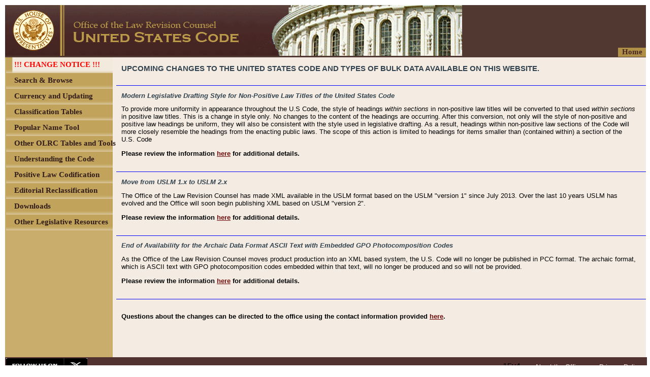

--- FILE ---
content_type: text/html;charset=UTF-8
request_url: https://uscode.house.gov/currency/sitechange.html;jsessionid=106000A9954617B206FE5446FA04AE3E
body_size: 39444
content:
<?xml version='1.0' encoding='UTF-8' ?>
<!DOCTYPE html PUBLIC "-//W3C//DTD XHTML 1.0 Transitional//EN" "http://www.w3.org/TR/xhtml1/DTD/xhtml1-transitional.dtd">
<html xmlns="http://www.w3.org/1999/xhtml"><head>
        <meta http-equiv="Content-Type" content="text/html; charset=UTF-8" />
        <meta http-equiv="X-UA-Compatible" content="IE=8" />
        <meta http-equiv="pragma" content="no-cache" /><!-- HTTP 1.0 -->
        <meta http-equiv="cache-control" content="no-cache,must-revalidate" /><!-- HTTP 1.1 -->
        <meta http-equiv="expires" content="0" />
        <link rel="shortcut icon" href="/javax.faces.resource/favicon.ico.xhtml?ln=images" /><link type="text/css" rel="stylesheet" href="/javax.faces.resource/cssLayout.css.xhtml?ln=css" /><script type="text/javascript" src="/javax.faces.resource/jsf.js.xhtml?ln=javax.faces"></script><link type="text/css" rel="stylesheet" href="/javax.faces.resource/static.css.xhtml?ln=css" /></head><body style="display:none;"><script type="text/javascript" src="/javax.faces.resource/browserPreferences.js.xhtml?ln=scripts"></script>
        <div id="body">
    <noscript>
        <div style="font-size: 12px; font-family: Arial; background-color: #F0F0FE;">
            This page is better viewed with a JavaScript enabled browser.
        </div>
    </noscript>
    <div id="header"><a href="/browse.xhtml;jsessionid=60FC88E9A00FCAF122D2C7C4CAD93E25"><img src="/javax.faces.resource/u4.png.xhtml?ln=images" alt="OLRC home" style="border: none;" /></a>
    </div>
            <div style="margin-left: 2px; clear: both;  background-color: rgb(201, 173, 109);"><div id="menu_homeLink">
        <div style="float:right;             width: 55px; height: 18px; font-family: Arial; margin-top: -20px;             text-align: center; cursor: pointer; background-color: rgb(187, 154, 74);             opacity: .9;             -ms-filter:'progid:DXImageTransform.Microsoft.Alpha(Opacity=90)';             filter: alpha(opacity=90);"><a href="/browse.xhtml;jsessionid=60FC88E9A00FCAF122D2C7C4CAD93E25" style="text-decoration: none; font-family: 'Calibri'; color: rgb(69, 38, 35); font-size: 15px; font-weight: bold;">
                    Home</a>
        </div></div>
    <div id="menu"><script type="text/javascript" src="/javax.faces.resource/menu.js.xhtml?ln=scripts"></script>
        <div id="subMenu">
		<!-- <c:if test="true"> --> <!-- class="children_item_-1" -->
	        <div id="item_SITE_CHANGE_NOTICE" onclick="showHideChildren('item_SITE_CHANGE_NOTICE','false','-1');" class="child_item_-1 main_item" style="position: relative; top: 0px; left: 0px; width: 100%; height: 31px; overflow: visible;">
	            <span id="item_SITE_CHANGE_NOTICE" style="width: 100%; height: 31px;"><img src="/javax.faces.resource/u29.png.xhtml?ln=images" style="width: 100%; height: 31px;" />
	            </span>
	            <div style="position: absolute; left: 16px; top: 6px; width: 100%; height: 18px; font-family: Arial; text-align: left; word-wrap: break-word; cursor: pointer;">
	                <span id="text_SITE_CHANGE_NOTICE" class="item_text" style="font-family: 'Calibri'; color: rgb(0, 0, 0); font-size: 15px; font-weight: bold;">
	                    !!! CHANGE NOTICE !!!
	                </span>
	            </div><a href="/currency/sitechange.html;jsessionid=60FC88E9A00FCAF122D2C7C4CAD93E25"><img src="/javax.faces.resource/transparent.gif.xhtml?ln=images" style="position: absolute; top: 0px; left: 0px; width: 100%; height: 31px; cursor: pointer; border: none;" /></a>
	        </div>
        <!-- </c:if> -->
		<!-- <c:if test="true"> --> <!-- class="children_item_-1" -->
	        <div id="item_SEARCH_BROWSE" onclick="showHideChildren('item_SEARCH_BROWSE','false','-1');" class="child_item_-1 main_item" style="position: relative; top: 0px; left: 0px; width: 100%; height: 31px; overflow: visible;">
	            <span id="item_SEARCH_BROWSE" style="width: 100%; height: 31px;"><img src="/javax.faces.resource/u6.png.xhtml?ln=images" style="width: 100%; height: 31px;" />
	            </span>
	            <div style="position: absolute; left: 16px; top: 6px; width: 100%; height: 18px; font-family: Arial; text-align: left; word-wrap: break-word; cursor: pointer;">
	                <span id="text_SEARCH_BROWSE" class="item_text" style="font-family: 'Calibri'; color: rgb(49, 28, 26); font-size: 15px; font-weight: bold;">
	                    Search &amp; Browse
	                </span>
	            </div><a href="/browse.xhtml;jsessionid=60FC88E9A00FCAF122D2C7C4CAD93E25"><img src="/javax.faces.resource/transparent.gif.xhtml?ln=images" style="position: absolute; top: 0px; left: 0px; width: 100%; height: 31px; cursor: pointer; border: none;" /></a>
	        </div>
        <!-- </c:if> -->
		<!-- <c:if test="true"> --> <!-- class="children_item_-1" -->
	        <div id="item_CURRENCY1" onclick="showHideChildren('item_CURRENCY1','false','-1');" class="child_item_-1 main_item" style="position: relative; top: 0px; left: 0px; width: 100%; height: 31px; overflow: visible;">
	            <span id="item_CURRENCY1" style="width: 100%; height: 31px;"><img src="/javax.faces.resource/u6.png.xhtml?ln=images" style="width: 100%; height: 31px;" />
	            </span>
	            <div style="position: absolute; left: 16px; top: 6px; width: 100%; height: 18px; font-family: Arial; text-align: left; word-wrap: break-word; cursor: pointer;">
	                <span id="text_CURRENCY1" class="item_text" style="font-family: 'Calibri'; color: rgb(49, 28, 26); font-size: 15px; font-weight: bold;">
	                    Currency and Updating
	                </span>
	            </div><a href="/currency/currency.shtml;jsessionid=60FC88E9A00FCAF122D2C7C4CAD93E25"><img src="/javax.faces.resource/transparent.gif.xhtml?ln=images" style="position: absolute; top: 0px; left: 0px; width: 100%; height: 31px; cursor: pointer; border: none;" /></a>
	        </div>
        <!-- </c:if> -->
		<!-- <c:if test="true"> --> <!-- class="children_item_-1" -->
	        <div id="item_CLASSIFICATION_TABLES" onclick="showHideChildren('item_CLASSIFICATION_TABLES','false','-1');" class="child_item_-1 main_item" style="position: relative; top: 0px; left: 0px; width: 100%; height: 31px; overflow: visible;">
	            <span id="item_CLASSIFICATION_TABLES" style="width: 100%; height: 31px;"><img src="/javax.faces.resource/u6.png.xhtml?ln=images" style="width: 100%; height: 31px;" />
	            </span>
	            <div style="position: absolute; left: 16px; top: 6px; width: 100%; height: 18px; font-family: Arial; text-align: left; word-wrap: break-word; cursor: pointer;">
	                <span id="text_CLASSIFICATION_TABLES" class="item_text" style="font-family: 'Calibri'; color: rgb(49, 28, 26); font-size: 15px; font-weight: bold;">
	                    Classification Tables
	                </span>
	            </div><a href="/classification/tables.shtml;jsessionid=60FC88E9A00FCAF122D2C7C4CAD93E25"><img src="/javax.faces.resource/transparent.gif.xhtml?ln=images" style="position: absolute; top: 0px; left: 0px; width: 100%; height: 31px; cursor: pointer; border: none;" /></a>
	        </div>
        <!-- </c:if> -->
		<!-- <c:if test="true"> --> <!-- class="children_item_-1" -->
	        <div id="item_POPULAR_NAME_TOOL" onclick="showHideChildren('item_POPULAR_NAME_TOOL','false','-1');" class="child_item_-1 main_item" style="position: relative; top: 0px; left: 0px; width: 100%; height: 31px; overflow: visible;">
	            <span id="item_POPULAR_NAME_TOOL" style="width: 100%; height: 31px;"><img src="/javax.faces.resource/u6.png.xhtml?ln=images" style="width: 100%; height: 31px;" />
	            </span>
	            <div style="position: absolute; left: 16px; top: 6px; width: 100%; height: 18px; font-family: Arial; text-align: left; word-wrap: break-word; cursor: pointer;">
	                <span id="text_POPULAR_NAME_TOOL" class="item_text" style="font-family: 'Calibri'; color: rgb(49, 28, 26); font-size: 15px; font-weight: bold;">
	                    Popular Name Tool
	                </span>
	            </div><a href="/popularnames/popularnames.htm;jsessionid=60FC88E9A00FCAF122D2C7C4CAD93E25"><img src="/javax.faces.resource/transparent.gif.xhtml?ln=images" style="position: absolute; top: 0px; left: 0px; width: 100%; height: 31px; cursor: pointer; border: none;" /></a>
	        </div>
        <!-- </c:if> -->
		<!-- <c:if test="true"> --> <!-- class="children_item_-1" -->
	        <div id="item_OTHER_TABLES_TOOLS" onclick="showHideChildren('item_OTHER_TABLES_TOOLS','true','-1');" class="child_item_-1 main_item" style="position: relative; top: 0px; left: 0px; width: 100%; height: 31px; overflow: visible;">
	            <span id="item_OTHER_TABLES_TOOLS" style="width: 100%; height: 31px;"><img src="/javax.faces.resource/u6.png.xhtml?ln=images" style="width: 100%; height: 31px;" />
	            </span>
	            <div style="position: absolute; left: 16px; top: 6px; width: 100%; height: 18px; font-family: Arial; text-align: left; word-wrap: break-word; cursor: pointer;">
	                <span id="text_OTHER_TABLES_TOOLS" class="item_text" style="font-family: 'Calibri'; color: rgb(49, 28, 26); font-size: 15px; font-weight: bold;">
	                    Other OLRC Tables and Tools
	                </span>
	            </div><a href="#.xhtml"><img src="/javax.faces.resource/transparent.gif.xhtml?ln=images" style="position: absolute; top: 0px; left: 0px; width: 100%; height: 31px; cursor: pointer; border: none;" /></a>
	        </div>
        <!-- </c:if> -->
		<!-- <c:if test="false"> --> <!-- class="children_item_OTHER_TABLES_TOOLS" -->
	        <div id="item_CITE_CHECKER" onclick="showHideChildren('item_CITE_CHECKER','false','OTHER_TABLES_TOOLS');" class="child_item_OTHER_TABLES_TOOLS children" style="position: relative; top: 0px; left: 0px; width: 100%; height: 31px; overflow: visible;">
	            <span id="item_CITE_CHECKER" style="width: 100%; height: 31px;"><img src="/javax.faces.resource/u6.png.xhtml?ln=images" style="width: 100%; height: 31px;" />
	            </span>
	            <div style="position: absolute; left: 16px; top: 6px; width: 100%; height: 18px; font-family: Arial; text-align: left; word-wrap: break-word; cursor: pointer;">
	                <span id="text_CITE_CHECKER" class="subitem_text" style="font-family: 'Calibri'; color: rgb(49, 28, 26); font-size: 15px; font-weight: bold;">
	                    Cite Checker
	                </span>
	            </div><a href="/cite.xhtml;jsessionid=60FC88E9A00FCAF122D2C7C4CAD93E25"><img src="/javax.faces.resource/transparent.gif.xhtml?ln=images" style="position: absolute; top: 0px; left: 0px; width: 100%; height: 31px; cursor: pointer; border: none;" /></a>
	        </div>
        <!-- </c:if> -->
		<!-- <c:if test="false"> --> <!-- class="children_item_OTHER_TABLES_TOOLS" -->
	        <div id="item_TABLEIII" onclick="showHideChildren('item_TABLEIII','false','OTHER_TABLES_TOOLS');" class="child_item_OTHER_TABLES_TOOLS children" style="position: relative; top: 0px; left: 0px; width: 100%; height: 31px; overflow: visible;">
	            <span id="item_TABLEIII" style="width: 100%; height: 31px;"><img src="/javax.faces.resource/u6.png.xhtml?ln=images" style="width: 100%; height: 31px;" />
	            </span>
	            <div style="position: absolute; left: 16px; top: 6px; width: 100%; height: 18px; font-family: Arial; text-align: left; word-wrap: break-word; cursor: pointer;">
	                <span id="text_TABLEIII" class="subitem_text" style="font-family: 'Calibri'; color: rgb(49, 28, 26); font-size: 15px; font-weight: bold;">
	                    Table III - Statutes at Large
	                </span>
	            </div><a href="/table3/table3years.htm;jsessionid=60FC88E9A00FCAF122D2C7C4CAD93E25"><img src="/javax.faces.resource/transparent.gif.xhtml?ln=images" style="position: absolute; top: 0px; left: 0px; width: 100%; height: 31px; cursor: pointer; border: none;" /></a>
	        </div>
        <!-- </c:if> -->
		<!-- <c:if test="false"> --> <!-- class="children_item_OTHER_TABLES_TOOLS" -->
	        <div id="item_OTHER_TABLES" onclick="showHideChildren('item_OTHER_TABLES','false','OTHER_TABLES_TOOLS');" class="child_item_OTHER_TABLES_TOOLS children" style="position: relative; top: 0px; left: 0px; width: 100%; height: 31px; overflow: visible;">
	            <span id="item_OTHER_TABLES" style="width: 100%; height: 31px;"><img src="/javax.faces.resource/u6.png.xhtml?ln=images" style="width: 100%; height: 31px;" />
	            </span>
	            <div style="position: absolute; left: 16px; top: 6px; width: 100%; height: 18px; font-family: Arial; text-align: left; word-wrap: break-word; cursor: pointer;">
	                <span id="text_OTHER_TABLES" class="subitem_text" style="font-family: 'Calibri'; color: rgb(49, 28, 26); font-size: 15px; font-weight: bold;">
	                    Other Tables
	                </span>
	            </div><a href="/tables/usctable1.htm;jsessionid=60FC88E9A00FCAF122D2C7C4CAD93E25"><img src="/javax.faces.resource/transparent.gif.xhtml?ln=images" style="position: absolute; top: 0px; left: 0px; width: 100%; height: 31px; cursor: pointer; border: none;" /></a>
	        </div>
        <!-- </c:if> -->
		<!-- <c:if test="true"> --> <!-- class="children_item_-1" -->
	        <div id="item_UNDERSTANTING" onclick="showHideChildren('item_UNDERSTANTING','true','-1');" class="child_item_-1 main_item" style="position: relative; top: 0px; left: 0px; width: 100%; height: 31px; overflow: visible;">
	            <span id="item_UNDERSTANTING" style="width: 100%; height: 31px;"><img src="/javax.faces.resource/u6.png.xhtml?ln=images" style="width: 100%; height: 31px;" />
	            </span>
	            <div style="position: absolute; left: 16px; top: 6px; width: 100%; height: 18px; font-family: Arial; text-align: left; word-wrap: break-word; cursor: pointer;">
	                <span id="text_UNDERSTANTING" class="item_text" style="font-family: 'Calibri'; color: rgb(49, 28, 26); font-size: 15px; font-weight: bold;">
	                    Understanding the Code
	                </span>
	            </div><a href="#.xhtml"><img src="/javax.faces.resource/transparent.gif.xhtml?ln=images" style="position: absolute; top: 0px; left: 0px; width: 100%; height: 31px; cursor: pointer; border: none;" /></a>
	        </div>
        <!-- </c:if> -->
		<!-- <c:if test="false"> --> <!-- class="children_item_UNDERSTANTING" -->
	        <div id="item_ABOUT_CODE" onclick="showHideChildren('item_ABOUT_CODE','false','UNDERSTANTING');" class="child_item_UNDERSTANTING children" style="position: relative; top: 0px; left: 0px; width: 100%; height: 31px; overflow: visible;">
	            <span id="item_ABOUT_CODE" style="width: 100%; height: 31px;"><img src="/javax.faces.resource/u6.png.xhtml?ln=images" style="width: 100%; height: 31px;" />
	            </span>
	            <div style="position: absolute; left: 16px; top: 6px; width: 100%; height: 18px; font-family: Arial; text-align: left; word-wrap: break-word; cursor: pointer;">
	                <span id="text_ABOUT_CODE" class="subitem_text" style="font-family: 'Calibri'; color: rgb(49, 28, 26); font-size: 15px; font-weight: bold;">
	                    About the Code and Website
	                </span>
	            </div><a href="/about_code.xhtml;jsessionid=60FC88E9A00FCAF122D2C7C4CAD93E25"><img src="/javax.faces.resource/transparent.gif.xhtml?ln=images" style="position: absolute; top: 0px; left: 0px; width: 100%; height: 31px; cursor: pointer; border: none;" /></a>
	        </div>
        <!-- </c:if> -->
		<!-- <c:if test="false"> --> <!-- class="children_item_UNDERSTANTING" -->
	        <div id="item_ABOUT_CLASSIFICATION" onclick="showHideChildren('item_ABOUT_CLASSIFICATION','false','UNDERSTANTING');" class="child_item_UNDERSTANTING children" style="position: relative; top: 0px; left: 0px; width: 100%; height: 31px; overflow: visible;">
	            <span id="item_ABOUT_CLASSIFICATION" style="width: 100%; height: 31px;"><img src="/javax.faces.resource/u6.png.xhtml?ln=images" style="width: 100%; height: 31px;" />
	            </span>
	            <div style="position: absolute; left: 16px; top: 6px; width: 100%; height: 18px; font-family: Arial; text-align: left; word-wrap: break-word; cursor: pointer;">
	                <span id="text_ABOUT_CLASSIFICATION" class="subitem_text" style="font-family: 'Calibri'; color: rgb(49, 28, 26); font-size: 15px; font-weight: bold;">
	                    About Classification
	                </span>
	            </div><a href="/about_classification.xhtml;jsessionid=60FC88E9A00FCAF122D2C7C4CAD93E25"><img src="/javax.faces.resource/transparent.gif.xhtml?ln=images" style="position: absolute; top: 0px; left: 0px; width: 100%; height: 31px; cursor: pointer; border: none;" /></a>
	        </div>
        <!-- </c:if> -->
		<!-- <c:if test="false"> --> <!-- class="children_item_UNDERSTANTING" -->
	        <div id="item_DETAILED_GUIDE" onclick="showHideChildren('item_DETAILED_GUIDE','false','UNDERSTANTING');" class="child_item_UNDERSTANTING children" style="position: relative; top: 0px; left: 0px; width: 100%; height: 31px; overflow: visible;">
	            <span id="item_DETAILED_GUIDE" style="width: 100%; height: 31px;"><img src="/javax.faces.resource/u6.png.xhtml?ln=images" style="width: 100%; height: 31px;" />
	            </span>
	            <div style="position: absolute; left: 16px; top: 6px; width: 100%; height: 18px; font-family: Arial; text-align: left; word-wrap: break-word; cursor: pointer;">
	                <span id="text_DETAILED_GUIDE" class="subitem_text" style="font-family: 'Calibri'; color: rgb(49, 28, 26); font-size: 15px; font-weight: bold;">
	                    Detailed Guide to the Code
	                </span>
	            </div><a href="/detailed_guide.xhtml;jsessionid=60FC88E9A00FCAF122D2C7C4CAD93E25"><img src="/javax.faces.resource/transparent.gif.xhtml?ln=images" style="position: absolute; top: 0px; left: 0px; width: 100%; height: 31px; cursor: pointer; border: none;" /></a>
	        </div>
        <!-- </c:if> -->
		<!-- <c:if test="false"> --> <!-- class="children_item_UNDERSTANTING" -->
	        <div id="item_FAQ" onclick="showHideChildren('item_FAQ','false','UNDERSTANTING');" class="child_item_UNDERSTANTING children" style="position: relative; top: 0px; left: 0px; width: 100%; height: 31px; overflow: visible;">
	            <span id="item_FAQ" style="width: 100%; height: 31px;"><img src="/javax.faces.resource/u6.png.xhtml?ln=images" style="width: 100%; height: 31px;" />
	            </span>
	            <div style="position: absolute; left: 16px; top: 6px; width: 100%; height: 18px; font-family: Arial; text-align: left; word-wrap: break-word; cursor: pointer;">
	                <span id="text_FAQ" class="subitem_text" style="font-family: 'Calibri'; color: rgb(49, 28, 26); font-size: 15px; font-weight: bold;">
	                    FAQ and Glossary
	                </span>
	            </div><a href="/faq.xhtml;jsessionid=60FC88E9A00FCAF122D2C7C4CAD93E25"><img src="/javax.faces.resource/transparent.gif.xhtml?ln=images" style="position: absolute; top: 0px; left: 0px; width: 100%; height: 31px; cursor: pointer; border: none;" /></a>
	        </div>
        <!-- </c:if> -->
		<!-- <c:if test="true"> --> <!-- class="children_item_-1" -->
	        <div id="item_POSITIVE_LAW" onclick="showHideChildren('item_POSITIVE_LAW','false','-1');" class="child_item_-1 main_item" style="position: relative; top: 0px; left: 0px; width: 100%; height: 31px; overflow: visible;">
	            <span id="item_POSITIVE_LAW" style="width: 100%; height: 31px;"><img src="/javax.faces.resource/u6.png.xhtml?ln=images" style="width: 100%; height: 31px;" />
	            </span>
	            <div style="position: absolute; left: 16px; top: 6px; width: 100%; height: 18px; font-family: Arial; text-align: left; word-wrap: break-word; cursor: pointer;">
	                <span id="text_POSITIVE_LAW" class="item_text" style="font-family: 'Calibri'; color: rgb(49, 28, 26); font-size: 15px; font-weight: bold;">
	                    Positive Law Codification
	                </span>
	            </div><a href="/codification/legislation.shtml;jsessionid=60FC88E9A00FCAF122D2C7C4CAD93E25"><img src="/javax.faces.resource/transparent.gif.xhtml?ln=images" style="position: absolute; top: 0px; left: 0px; width: 100%; height: 31px; cursor: pointer; border: none;" /></a>
	        </div>
        <!-- </c:if> -->
		<!-- <c:if test="true"> --> <!-- class="children_item_-1" -->
	        <div id="item_EDITORIAL_RECLASSIFICATION" onclick="showHideChildren('item_EDITORIAL_RECLASSIFICATION','false','-1');" class="child_item_-1 main_item" style="position: relative; top: 0px; left: 0px; width: 100%; height: 31px; overflow: visible;">
	            <span id="item_EDITORIAL_RECLASSIFICATION" style="width: 100%; height: 31px;"><img src="/javax.faces.resource/u6.png.xhtml?ln=images" style="width: 100%; height: 31px;" />
	            </span>
	            <div style="position: absolute; left: 16px; top: 6px; width: 100%; height: 18px; font-family: Arial; text-align: left; word-wrap: break-word; cursor: pointer;">
	                <span id="text_EDITORIAL_RECLASSIFICATION" class="item_text" style="font-family: 'Calibri'; color: rgb(49, 28, 26); font-size: 15px; font-weight: bold;">
	                    Editorial Reclassification
	                </span>
	            </div><a href="/editorialreclassification/reclassification.html;jsessionid=60FC88E9A00FCAF122D2C7C4CAD93E25"><img src="/javax.faces.resource/transparent.gif.xhtml?ln=images" style="position: absolute; top: 0px; left: 0px; width: 100%; height: 31px; cursor: pointer; border: none;" /></a>
	        </div>
        <!-- </c:if> -->
		<!-- <c:if test="true"> --> <!-- class="children_item_-1" -->
	        <div id="item_DOWNLOADS" onclick="showHideChildren('item_DOWNLOADS','false','-1');" class="child_item_-1 main_item" style="position: relative; top: 0px; left: 0px; width: 100%; height: 31px; overflow: visible;">
	            <span id="item_DOWNLOADS" style="width: 100%; height: 31px;"><img src="/javax.faces.resource/u6.png.xhtml?ln=images" style="width: 100%; height: 31px;" />
	            </span>
	            <div style="position: absolute; left: 16px; top: 6px; width: 100%; height: 18px; font-family: Arial; text-align: left; word-wrap: break-word; cursor: pointer;">
	                <span id="text_DOWNLOADS" class="item_text" style="font-family: 'Calibri'; color: rgb(49, 28, 26); font-size: 15px; font-weight: bold;">
	                    Downloads
	                </span>
	            </div><a href="/download/download.shtml;jsessionid=60FC88E9A00FCAF122D2C7C4CAD93E25"><img src="/javax.faces.resource/transparent.gif.xhtml?ln=images" style="position: absolute; top: 0px; left: 0px; width: 100%; height: 31px; cursor: pointer; border: none;" /></a>
	        </div>
        <!-- </c:if> -->
		<!-- <c:if test="true"> --> <!-- class="children_item_-1" -->
	        <div id="item_OTHER_RESOURCES" onclick="showHideChildren('item_OTHER_RESOURCES','true','-1');" class="child_item_-1 main_item" style="position: relative; top: 0px; left: 0px; width: 100%; height: 31px; overflow: visible;">
	            <span id="item_OTHER_RESOURCES" style="width: 100%; height: 31px;"><img src="/javax.faces.resource/u6.png.xhtml?ln=images" style="width: 100%; height: 31px;" />
	            </span>
	            <div style="position: absolute; left: 16px; top: 6px; width: 100%; height: 18px; font-family: Arial; text-align: left; word-wrap: break-word; cursor: pointer;">
	                <span id="text_OTHER_RESOURCES" class="item_text" style="font-family: 'Calibri'; color: rgb(49, 28, 26); font-size: 15px; font-weight: bold;">
	                    Other Legislative Resources
	                </span>
	            </div><a href="#.xhtml"><img src="/javax.faces.resource/transparent.gif.xhtml?ln=images" style="position: absolute; top: 0px; left: 0px; width: 100%; height: 31px; cursor: pointer; border: none;" /></a>
	        </div>
        <!-- </c:if> -->
		<!-- <c:if test="false"> --> <!-- class="children_item_OTHER_RESOURCES" -->
	        <div id="item_CONGRESS_GOV" onclick="showHideChildren('item_CONGRESS_GOV','false','OTHER_RESOURCES');" class="child_item_OTHER_RESOURCES children" style="position: relative; top: 0px; left: 0px; width: 100%; height: 31px; overflow: visible;">
	            <span id="item_CONGRESS_GOV" style="width: 100%; height: 31px;"><img src="/javax.faces.resource/u6.png.xhtml?ln=images" style="width: 100%; height: 31px;" />
	            </span>
	            <div style="position: absolute; left: 16px; top: 6px; width: 100%; height: 18px; font-family: Arial; text-align: left; word-wrap: break-word; cursor: pointer;">
	                <span id="text_CONGRESS_GOV" class="subitem_text" style="font-family: 'Calibri'; color: rgb(49, 28, 26); font-size: 15px; font-weight: bold;">
	                    CONGRESS.GOV
	                </span>
	            </div><a href="https://congress.gov/"><img src="/javax.faces.resource/transparent.gif.xhtml?ln=images" style="position: absolute; top: 0px; left: 0px; width: 100%; height: 31px; cursor: pointer; border: none;" /></a>
	        </div>
        <!-- </c:if> -->
		<!-- <c:if test="false"> --> <!-- class="children_item_OTHER_RESOURCES" -->
	        <div id="item_GOVINFO" onclick="showHideChildren('item_GOVINFO','false','OTHER_RESOURCES');" class="child_item_OTHER_RESOURCES children" style="position: relative; top: 0px; left: 0px; width: 100%; height: 31px; overflow: visible;">
	            <span id="item_GOVINFO" style="width: 100%; height: 31px;"><img src="/javax.faces.resource/u6.png.xhtml?ln=images" style="width: 100%; height: 31px;" />
	            </span>
	            <div style="position: absolute; left: 16px; top: 6px; width: 100%; height: 18px; font-family: Arial; text-align: left; word-wrap: break-word; cursor: pointer;">
	                <span id="text_GOVINFO" class="subitem_text" style="font-family: 'Calibri'; color: rgb(49, 28, 26); font-size: 15px; font-weight: bold;">
	                    govinfo
	                </span>
	            </div><a href="https://www.govinfo.gov"><img src="/javax.faces.resource/transparent.gif.xhtml?ln=images" style="position: absolute; top: 0px; left: 0px; width: 100%; height: 31px; cursor: pointer; border: none;" /></a>
	        </div>
        <!-- </c:if> -->
		<!-- <c:if test="false"> --> <!-- class="children_item_OTHER_RESOURCES" -->
	        <div id="item_HOLC_STATUTE_COMPILATIONS" onclick="showHideChildren('item_HOLC_STATUTE_COMPILATIONS','false','OTHER_RESOURCES');" class="child_item_OTHER_RESOURCES children" style="position: relative; top: 0px; left: 0px; width: 100%; height: 31px; overflow: visible;">
	            <span id="item_HOLC_STATUTE_COMPILATIONS" style="width: 100%; height: 31px;"><img src="/javax.faces.resource/u6.png.xhtml?ln=images" style="width: 100%; height: 31px;" />
	            </span>
	            <div style="position: absolute; left: 16px; top: 6px; width: 100%; height: 18px; font-family: Arial; text-align: left; word-wrap: break-word; cursor: pointer;">
	                <span id="text_HOLC_STATUTE_COMPILATIONS" class="subitem_text" style="font-family: 'Calibri'; color: rgb(49, 28, 26); font-size: 15px; font-weight: bold;">
	                    HOLC Statutory Compilations
	                </span>
	            </div><a href="https://www.govinfo.gov/app/collection/comps/"><img src="/javax.faces.resource/transparent.gif.xhtml?ln=images" style="position: absolute; top: 0px; left: 0px; width: 100%; height: 31px; cursor: pointer; border: none;" /></a>
	        </div>
        <!-- </c:if> -->
        <script type="text/javascript"><!--
           menu_init('SITE_CHANGE_NOTICE');
        --></script>
    </div>
</div>
                <div id="content" class="page_content">
                    <div class="page_content_internal"><head><title></title></head>


<div class='pagecontentsearchable'>
  <h1 class='pagehead'>Upcoming changes to the United States Code and types of bulk data available on this website.</h1>
</div>

<br/>


<div class='sitechangestyle'  style="border-top: 1px solid blue">
<h2 class='pagehead'><em>Modern Legislative Drafting Style for Non-Positive Law Titles of the United States Code</em></h2>

<p class='sitechangetext1' style="text-indent: 0; margin-bottom: 1em;">
To provide more uniformity in appearance throughout the U.S Code, the style of headings <em>within sections</em> in non-positive law titles will be converted to that used <em>within sections</em> in positive law titles. This is a change in style only. No changes to the content of the headings are occurring. After this conversion, not only will the style of non-positive and positive law headings be uniform, they will also be consistent with the style used in legislative drafting. As a result, headings within non-positive law sections of the Code will more closely resemble the headings from the enacting public laws. The scope of this action is limited to headings for items smaller than (contained within) a section of the U.S. Code

</p>
<p class='sitechangetext4' style="text-indent: 0; margin-bottom: 1em;">
<strong>Please review the information <a href="./editorialheadingstylechange.html">here</a> for additional details.</strong>
</p>

</div>

<br/>


<div class='sitechangeUSLMv2' style="border-top: 1px solid blue">
<h2 class='pagehead'><em>Move from USLM 1.x to USLM 2.x</em></h2>

<p class='sitechangetext1' style="text-indent: 0; margin-bottom: 1em;">
The Office of the Law Revision Counsel has made XML available in the USLM format based on the USLM "version 1" since July 2013. Over the last 10 years USLM has evolved and the Office will soon begin publishing XML based on USLM "version 2".

</p>

<p class='sitechangetext2' style="text-indent: 0; margin-bottom: 1em;">
<strong>Please review the information <a href="./uslmv2.html">here</a> for additional details.</strong>
</p>
</div>
<br/>


<div class='sitechangepccendoflife' style="border-top: 1px solid blue">
<h2 class='pagehead'><em>End of Availability for the Archaic Data Format ASCII Text with Embedded GPO Photocomposition Codes</em></h2>

<p class='sitechangetext1' style="text-indent: 0; margin-bottom: 1em;">
As the Office of the Law Revision Counsel moves product production into an XML based system, the U.S. Code will no longer be published in PCC format. The archaic format, which is ASCII text with GPO photocomposition codes embedded within that text, will no longer be produced and so will not be provided.
</p>

<p class='sitechangetext2' style="text-indent: 0; margin-bottom: 1em;">
<strong>Please review the information <a href="./pccendoflife.html">here</a> for additional details.</strong>
</p>
</div>

<br/>

<div class='contactinfo' style="border-top: 1px solid blue">

<p class='sitechangetextcontacts' style="text-indent: 0; margin-bottom: 1em; margin-top: 2em;">
<strong>Questions about the changes can be directed to the office using the contact information provided <a href="../about_office.xhtml">here</a>.</strong>
</p>

</div>












                    </div>
                </div>
                <div style="clear: both; width: 0px; height: 0px;">             
                </div>
            </div>
    <div id="footer">
        <div style="margin-left: 2px; margin-top: 2px; width: 161px; height: 28px; overflow: visible; float: left;">
            <form target="_blank" action="https://twitter.com/uscode">
                <input type="image" src="/javax.faces.resource/u35.png.xhtml?ln=images" style="width: 160px; height: 27px;" />
            </form>
        </div>
        <div style="margin-top: 9px; margin-right: 10px; width: 410px; height: 16px; font-family: Arial; float: right; word-wrap: break-word;" id="u34">
            <div style="text-align: right;">
                <span class="footer">
				    15v4      
                    <a href="/about_office.xhtml;jsessionid=60FC88E9A00FCAF122D2C7C4CAD93E25">About the Office</a> 
                          <a href="/privacy_policy.xhtml;jsessionid=60FC88E9A00FCAF122D2C7C4CAD93E25">Privacy Policy</a>
                </span>
            </div>
        </div>
    </div>
        </div><span id="resizeWindow" class="debugCode">
<form id="formPrefs" name="formPrefs" method="post" action="/static.xhtml;jsessionid=60FC88E9A00FCAF122D2C7C4CAD93E25" enctype="application/x-www-form-urlencoded">
<input type="hidden" name="formPrefs" value="formPrefs" />
<input id="winTop" type="hidden" name="winTop" value="0" /><input id="left" type="hidden" name="left" value="0" /><input id="width" type="hidden" name="width" value="0" /><input id="height" type="hidden" name="height" value="0" /><input id="submitBtn" type="submit" name="submitBtn" value="change value" onclick="jsf.ajax.request(this, event, {execute:'@form', render: '@form'}); return false;" /><input id="refreshBtn" type="submit" name="refreshBtn" value="refresh value" onclick="jsf.ajax.request(this, event, {render: '@form'}); return false;" /><input type="hidden" name="javax.faces.ViewState" id="javax.faces.ViewState" value="H4sIAAAAAAAAAM1ZX2wURRifXnsFSiHljwghhQqFQMS9trTQUow9oNjGAxquNgKJZXo7d7ft3u4yO3u3BSH4oEaN0USNMWI0QQlEfOKJmGgMMSYkkEhiTDQmakyMDwohGo086Deze7t7y13aHk3xkpvO7cw3+/3/ft/04m8oapgULRnHeSxZTFGlAWxm92EjOu/bz6+sOPpVLYrsRQ2qjuW9OMV0OogWsCwlZlZXZdt4rA/xz9HCfBhPw7eDoXnjo4rMOrdbFC07khAHq1jLSAfGxkmK9b52/an3mszNagQh2wCKiHUMnUK1MIsaQLL8SBmalZ/dSf488d3VIk2NRxPJU9TK99tSGqeIKZE80Zg0pJssLsvD+ohCCv380a2XL3/xTdOly/wIijbeTbJbzxm6BrPkpMlIThB9mun+Y+T6yGKHqPluosDeDRNvXVG+X3Xd2fuAr1Cx6giSeGXB/pW5k+eFHKD2Zf6uOKV4MqGYzH72RvPbX+J3a1HNIKozlePEUVOhjo9miPdUkWspyTAjA2AVQpM4T+ihq5ceff3MtX0RFEmgBSkVm+Z+nCMMLRX6jXH9xpKMKlqmN4EaTKCRxRkMrXB2KHosSaiCVeU4HlNJr20Yea73xSYfmxjqL8/Jk4OeLlvLaZVLSTRC4zI2GKG+LYvntsNZkmlp7smUaCDUhMKkLMupo2PYVFJSMkUVgx0US4Qa4AZrKnFzwGKGxZD/sQ0QxXe7UxRJU0syRHWDUDb5BJk0iwctFbZe7Ptrv2blgosGQw2YgZLHLEZMIR9yY6ZexAz/[base64]/+Gbzwjd+eLmYveYZXpL0JYhUkCXKJ2sreY7QjlhcX3gYPRSwbpriTA4khpmuQ5SFbctpNs5I/y7LHbPBMh96quChjk0axHtRHX8tA8O4jtFd9Au+YQvYziQpXZPD++vFrp6ycohpfWmJ4ZNFU7PJhxXhZMaHVWLXantWrZolWJ4Nq3pR1d4e1p742f0/VxMfRqqQ25FuVuKPD61Vs7B9ThTMwgWkfFFlkypAO0L8wjr3Ntl2X22SJUomyyqmmK2hIPHDJ7zipMutXfczXUY5D+3TdjAAUZvLYGlKHG/wSr5Acbf/Prep9sUdGyJurWyo0jM5Dt5VAdwwnJHGzTTUb0oA5ACIpZgpeVIGTD7TeprcfDOxU8DdRZoep5niEkOrBaC1Y0SN7SMsq8v9tgFJ1VR0DbDvYhAqsJ1zdVbA80cqsEVUaRhnwie52KGmUYDCVY4iYWt437HEgwsPv/[base64]/orEx/LjaNBVtK59At/+v+wEkm0BRE+IO2sCNbtQI8hiGpkJJCd5jgJm57pJ8X68dzFyNInM1OfpcAgdpMqbyQZKGYqLBMQDMM3peyuqWSSTLTOky8RkzJZNgmsryXraUrhhbERSFeAVQl1YyexWV8I6Wv35JAs1PK9RkI1h1fy9wwJ//QGBHd15rUecx79BiMWApJliKOSzFnDdY1BGX8fZXBzUAh3ZOBY1z2k/8gXdKJbcQAWVJQWUVDRVoMBpgXbZSfGugzoTBmFtNeua4hjBQI+Nm2MU0/2XerCaUzIuRuRGBr99lfMmgOijHjAthTyIUjL0ylyvOPi/[base64]/QxE9XLwOMnipqKnxLDd9MH6vMVF9O32niphYxN1lNKvnSELRJu6tSs34/VBEKUnzf0qUlKm77gR7ysMh7uPSAAwA9nKQ9XdZjOnaVBeDAk7wOyZrLKcw3joWFG1YN8Kx7Id+W8jtvSgP5wRvIUzhn9VRNjG0z9rlXDXtu89dZyWBwgs+ybbQCkdoFdNiWHr/mPAVoEcSPj9agF/Z8BuiAkSWPrX/A0MfkNklGwAA" autocomplete="off" />
</form>
<form id="formStdRef" name="formStdRef" method="post" action="/static.xhtml;jsessionid=60FC88E9A00FCAF122D2C7C4CAD93E25" enctype="application/x-www-form-urlencoded">
<input type="hidden" name="formStdRef" value="formStdRef" />
<input id="first" type="hidden" name="first" value="" /><input id="second" type="hidden" name="second" value="" /><input id="type" type="hidden" name="type" value="" /><input id="url" type="hidden" name="url" value="" /><input id="stdRefBtn" type="submit" name="stdRefBtn" value="open std ref value" onclick="jsf.ajax.request(this, event, {execute:'@form', render: '@form'}); return false;" /><input type="hidden" name="javax.faces.ViewState" id="javax.faces.ViewState" value="H4sIAAAAAAAAAM1ZX2wURRifXnsFSiHljwghhQqFQMS9trTQUow9oNjGAxquNgKJZXo7d7ft3u4yO3u3BSH4oEaN0USNMWI0QQlEfOKJmGgMMSYkkEhiTDQmakyMDwohGo086Deze7t7y13aHk3xkpvO7cw3+/3/ft/04m8oapgULRnHeSxZTFGlAWxm92EjOu/bz6+sOPpVLYrsRQ2qjuW9OMV0OogWsCwlZlZXZdt4rA/xz9HCfBhPw7eDoXnjo4rMOrdbFC07khAHq1jLSAfGxkmK9b52/an3mszNagQh2wCKiHUMnUK1MIsaQLL8SBmalZ/dSf488d3VIk2NRxPJU9TK99tSGqeIKZE80Zg0pJssLsvD+ohCCv380a2XL3/xTdOly/wIijbeTbJbzxm6BrPkpMlIThB9mun+Y+T6yGKHqPluosDeDRNvXVG+X3Xd2fuAr1Cx6giSeGXB/pW5k+eFHKD2Zf6uOKV4MqGYzH72RvPbX+J3a1HNIKozlePEUVOhjo9miPdUkWspyTAjA2AVQpM4T+ihq5ceff3MtX0RFEmgBSkVm+Z+nCMMLRX6jXH9xpKMKlqmN4EaTKCRxRkMrXB2KHosSaiCVeU4HlNJr20Yea73xSYfmxjqL8/Jk4OeLlvLaZVLSTRC4zI2GKG+LYvntsNZkmlp7smUaCDUhMKkLMupo2PYVFJSMkUVgx0US4Qa4AZrKnFzwGKGxZD/sQ0QxXe7UxRJU0syRHWDUDb5BJk0iwctFbZe7Ptrv2blgosGQw2YgZLHLEZMIR9yY6ZexAz/[base64]/+Gbzwjd+eLmYveYZXpL0JYhUkCXKJ2sreY7QjlhcX3gYPRSwbpriTA4khpmuQ5SFbctpNs5I/y7LHbPBMh96quChjk0axHtRHX8tA8O4jtFd9Au+YQvYziQpXZPD++vFrp6ycohpfWmJ4ZNFU7PJhxXhZMaHVWLXantWrZolWJ4Nq3pR1d4e1p742f0/VxMfRqqQ25FuVuKPD61Vs7B9ThTMwgWkfFFlkypAO0L8wjr3Ntl2X22SJUomyyqmmK2hIPHDJ7zipMutXfczXUY5D+3TdjAAUZvLYGlKHG/wSr5Acbf/Prep9sUdGyJurWyo0jM5Dt5VAdwwnJHGzTTUb0oA5ACIpZgpeVIGTD7TeprcfDOxU8DdRZoep5niEkOrBaC1Y0SN7SMsq8v9tgFJ1VR0DbDvYhAqsJ1zdVbA80cqsEVUaRhnwie52KGmUYDCVY4iYWt437HEgwsPv/[base64]/orEx/LjaNBVtK59At/+v+wEkm0BRE+IO2sCNbtQI8hiGpkJJCd5jgJm57pJ8X68dzFyNInM1OfpcAgdpMqbyQZKGYqLBMQDMM3peyuqWSSTLTOky8RkzJZNgmsryXraUrhhbERSFeAVQl1YyexWV8I6Wv35JAs1PK9RkI1h1fy9wwJ//QGBHd15rUecx79BiMWApJliKOSzFnDdY1BGX8fZXBzUAh3ZOBY1z2k/8gXdKJbcQAWVJQWUVDRVoMBpgXbZSfGugzoTBmFtNeua4hjBQI+Nm2MU0/2XerCaUzIuRuRGBr99lfMmgOijHjAthTyIUjL0ylyvOPi/[base64]/QxE9XLwOMnipqKnxLDd9MH6vMVF9O32niphYxN1lNKvnSELRJu6tSs34/VBEKUnzf0qUlKm77gR7ysMh7uPSAAwA9nKQ9XdZjOnaVBeDAk7wOyZrLKcw3joWFG1YN8Kx7Id+W8jtvSgP5wRvIUzhn9VRNjG0z9rlXDXtu89dZyWBwgs+ybbQCkdoFdNiWHr/mPAVoEcSPj9agF/Z8BuiAkSWPrX/A0MfkNklGwAA" autocomplete="off" />
</form></span></body><script type="text/javascript" src="/javax.faces.resource/frameCheck.js.xhtml?ln=scripts"></script>
</html>

--- FILE ---
content_type: application/javascript
request_url: https://uscode.house.gov/javax.faces.resource/jsf.js.xhtml?ln=javax.faces
body_size: 28529
content:
if(typeof OpenAjax!=="undefined"&&typeof OpenAjax.hub.registerLibrary!=="undefined"){OpenAjax.hub.registerLibrary("jsf","www.sun.com","2.0",null)}if(!((jsf&&jsf.specversion&&jsf.specversion>20000)&&(jsf.implversion&&jsf.implversion>2))){var jsf={};jsf.ajax=function(){var eventListeners=[];var errorListeners=[];var isIE=function isIE(){if(typeof isIECache!=="undefined"){return isIECache}isIECache=document.all&&window.ActiveXObject&&navigator.userAgent.toLowerCase().indexOf("msie")>-1&&navigator.userAgent.toLowerCase().indexOf("opera")==-1;return isIECache};var isIECache;var isAutoExecCache;var isAutoExec=function isAutoExec(){try{if(typeof isAutoExecCache!=="undefined"){return isAutoExecCache}var autoExecTestString="<script>var mojarra = mojarra || {};mojarra.autoExecTest = true;<\/script>";var tempElement=document.createElement("span");tempElement.innerHTML=autoExecTestString;var body=document.getElementsByTagName("body")[0];var tempNode=body.appendChild(tempElement);if(mojarra&&mojarra.autoExecTest){isAutoExecCache=true;delete mojarra.autoExecTest}else{isAutoExecCache=false}deleteNode(tempNode);return isAutoExecCache}catch(ex){if(typeof isAutoExecCache==="undefined"){isAutoExecCache=false}return isAutoExecCache}};var getTransport=function getTransport(){var methods=[function(){return new XMLHttpRequest()},function(){return new ActiveXObject("Msxml2.XMLHTTP")},function(){return new ActiveXObject("Microsoft.XMLHTTP")}];var returnVal;for(var i=0,len=methods.length;i<len;i++){try{returnVal=methods[i]()}catch(e){continue}return returnVal}throw new Error("Could not create an XHR object.")};var $=function $(){var results=[],element;for(var i=0;i<arguments.length;i++){element=arguments[i];if(typeof element=="string"){element=document.getElementById(element)}results.push(element)}return results.length>1?results:results[0]};var getForm=function getForm(element){if(element){var form=$(element);while(form){if(form.nodeName&&(form.nodeName.toLowerCase()=="form")){return form}if(form.form){return form.form}if(form.parentNode){form=form.parentNode}else{form=null}}return document.forms[0]}return null};var isInArray=function isInArray(array,value){for(var i=0;i<array.length;i++){if(array[i]===value){return true}}return false};var globalEval=function globalEval(src){if(window.execScript){window.execScript(src);return}var fn=function(){window.eval.call(window,src)};fn()};var stripScripts=function stripScripts(str){var findscripts=/<script[^>]*>([\S\s]*?)<\/script>/igm;var findscript=/<script([^>]*)>([\S\s]*?)<\/script>/im;var stripStart=/^\s*(<!--)*\s*(\/\/)*\s*(\/\*)*\s*(<!\[CDATA\[)*/;var findsrc=/src="([\S]*?)"/im;var initialnodes=[];var scripts=[];initialnodes=str.match(findscripts);while(!!initialnodes&&initialnodes.length>0){var scriptStr=[];scriptStr=initialnodes.shift().match(findscript);var src=[];src=scriptStr[1].match(findsrc);var script;if(!!src&&src[1]){var url=src[1];if(/\/javax.faces.resource\/jsf.js\?ln=javax\.faces/.test(url)){script=false}else{script=loadScript(url)}}else{if(!!scriptStr&&scriptStr[2]){script=scriptStr[2].replace(stripStart,"")}else{script=false}}if(!!script){scripts.push(script)}}return scripts};var loadScript=function loadScript(url){var xhr=getTransport();if(xhr===null){return""}xhr.open("GET",url,false);xhr.setRequestHeader("Content-Type","application/x-javascript");xhr.send(null);if(xhr.readyState==4&&xhr.status==200){return xhr.responseText}return""};var runScripts=function runScripts(scripts){if(!scripts||scripts.length===0){return}var head=document.getElementsByTagName("head")[0]||document.documentElement;while(scripts.length){var scriptNode=document.createElement("script");scriptNode.type="text/javascript";scriptNode.text=scripts.shift();head.appendChild(scriptNode);head.removeChild(scriptNode)}};var elementReplaceStr=function elementReplaceStr(element,tempTagName,src){var parent=element.parentNode;var temp=document.createElement(tempTagName);if(element.id){temp.id=element.id}if(element.nodeName.toLowerCase()==="head"){throw new Error("Attempted to replace a head element - this is not allowed.")}else{var scripts=[];if(isAutoExec()){temp.innerHTML=src}else{scripts=stripScripts(src);src=src.replace(/<script[^>]*>([\S\s]*?)<\/script>/igm,"");temp.innerHTML=src}}replaceNode(temp,element);runScripts(scripts)};var getText=function getText(oNode,deep){var Node={ELEMENT_NODE:1,ATTRIBUTE_NODE:2,TEXT_NODE:3,CDATA_SECTION_NODE:4,ENTITY_REFERENCE_NODE:5,ENTITY_NODE:6,PROCESSING_INSTRUCTION_NODE:7,COMMENT_NODE:8,DOCUMENT_NODE:9,DOCUMENT_TYPE_NODE:10,DOCUMENT_FRAGMENT_NODE:11,NOTATION_NODE:12};var s="";var nodes=oNode.childNodes;for(var i=0;i<nodes.length;i++){var node=nodes[i];var nodeType=node.nodeType;if(nodeType==Node.TEXT_NODE||nodeType==Node.CDATA_SECTION_NODE){s+=node.data}else{if(deep===true&&(nodeType==Node.ELEMENT_NODE||nodeType==Node.DOCUMENT_NODE||nodeType==Node.DOCUMENT_FRAGMENT_NODE)){s+=getText(node,true)}}}return s};var PARSED_OK="Document contains no parsing errors";var PARSED_EMPTY="Document is empty";var PARSED_UNKNOWN_ERROR="Not well-formed or other error";var getParseErrorText;if(isIE()){getParseErrorText=function(oDoc){var parseErrorText=PARSED_OK;if(oDoc&&oDoc.parseError&&oDoc.parseError.errorCode&&oDoc.parseError.errorCode!==0){parseErrorText="XML Parsing Error: "+oDoc.parseError.reason+"\nLocation: "+oDoc.parseError.url+"\nLine Number "+oDoc.parseError.line+", Column "+oDoc.parseError.linepos+":\n"+oDoc.parseError.srcText+"\n";for(var i=0;i<oDoc.parseError.linepos;i++){parseErrorText+="-"}parseErrorText+="^\n"}else{if(oDoc.documentElement===null){parseErrorText=PARSED_EMPTY}}return parseErrorText}}else{getParseErrorText=function(oDoc){var parseErrorText=PARSED_OK;if((!oDoc)||(!oDoc.documentElement)){parseErrorText=PARSED_EMPTY}else{if(oDoc.documentElement.tagName=="parsererror"){parseErrorText=oDoc.documentElement.firstChild.data;parseErrorText+="\n"+oDoc.documentElement.firstChild.nextSibling.firstChild.data}else{if(oDoc.getElementsByTagName("parsererror").length>0){var parsererror=oDoc.getElementsByTagName("parsererror")[0];parseErrorText=getText(parsererror,true)+"\n"}else{if(oDoc.parseError&&oDoc.parseError.errorCode!==0){parseErrorText=PARSED_UNKNOWN_ERROR}}}}return parseErrorText}}if((typeof(document.importNode)=="undefined")&&isIE()){try{document.importNode=function(oNode,bChildren){var tmp;if(oNode.nodeName=="#text"){return document.createTextNode(oNode.data)}else{if(oNode.nodeName=="tbody"||oNode.nodeName=="tr"){tmp=document.createElement("table")}else{if(oNode.nodeName=="td"){tmp=document.createElement("tr")}else{if(oNode.nodeName=="option"){tmp=document.createElement("select")}else{tmp=document.createElement("div")}}}if(bChildren){tmp.innerHTML=oNode.xml?oNode.xml:oNode.outerHTML}else{tmp.innerHTML=oNode.xml?oNode.cloneNode(false).xml:oNode.cloneNode(false).outerHTML}return tmp.getElementsByTagName("*")[0]}}}catch(e){}}var Node={ELEMENT_NODE:1,ATTRIBUTE_NODE:2,TEXT_NODE:3,CDATA_SECTION_NODE:4,ENTITY_REFERENCE_NODE:5,ENTITY_NODE:6,PROCESSING_INSTRUCTION_NODE:7,COMMENT_NODE:8,DOCUMENT_NODE:9,DOCUMENT_TYPE_NODE:10,DOCUMENT_FRAGMENT_NODE:11,NOTATION_NODE:12};var clearEvents=function clearEvents(node){if(!node){return}if(node.nodeType==Node.TEXT_NODE||node.nodeType==Node.COMMENT_NODE){return}var events=["abort","blur","change","error","focus","load","reset","resize","scroll","select","submit","unload","keydown","keypress","keyup","click","mousedown","mousemove","mouseout","mouseover","mouseup","dblclick"];try{for(var e in events){if(events.hasOwnProperty(e)){node[e]=null}}}catch(ex){}};var deleteNode=function deleteNode(node){if(!node){return}if(!isIE()){if(!node.parentNode){return}node.parentNode.removeChild(node);return}if(node.nodeName.toLowerCase()==="body"){deleteChildren(node);try{node.outerHTML=""}catch(ex){}return}var temp=node.ownerDocument.createElement("div");var parent=node.parentNode;temp.appendChild(parent.removeChild(node));try{temp.outerHTML=""}catch(ex){}};var deleteChildren=function deleteChildren(node){if(!node){return}for(var x=node.childNodes.length-1;x>=0;x--){var childNode=node.childNodes[x];deleteNode(childNode)}};var copyChildNodes=function copyChildNodes(nodeFrom,nodeTo){if((!nodeFrom)||(!nodeTo)){throw"Both source and destination nodes must be provided"}deleteChildren(nodeTo);var nodes=nodeFrom.childNodes;if(nodeFrom.ownerDocument==nodeTo.ownerDocument){while(nodeFrom.firstChild){nodeTo.appendChild(nodeFrom.firstChild)}}else{var ownerDoc=nodeTo.nodeType==Node.DOCUMENT_NODE?nodeTo:nodeTo.ownerDocument;var i;if(typeof(ownerDoc.importNode)!="undefined"){for(i=0;i<nodes.length;i++){nodeTo.appendChild(ownerDoc.importNode(nodes[i],true))}}else{for(i=0;i<nodes.length;i++){nodeTo.appendChild(nodes[i].cloneNode(true))}}}};var replaceNode=function replaceNode(newNode,node){if(isIE()){node.parentNode.insertBefore(newNode,node);deleteNode(node)}else{node.parentNode.replaceChild(newNode,node)}};var cloneAttributes=function cloneAttributes(target,source){var coreElementAttributes=["className","title","lang","xml:lang"];var inputElementAttributes=["name","value","checked","disabled","readOnly","size","maxLength","src","alt","useMap","isMap","tabIndex","accessKey","accept","type"];var listenerNames=["onclick","ondblclick","onmousedown","onmousemove","onmouseout","onmouseover","onmouseup","onkeydown","onkeypress","onkeyup","onhelp","onblur","onfocus","onchange","onload","onunload","onabort","onreset","onselect","onsubmit"];var iIndex,iLength;var attributeName;var newValue,oldValue;for(iIndex=0,iLength=coreElementAttributes.length;iIndex<iLength;iIndex++){attributeName=coreElementAttributes[iIndex];newValue=source[attributeName];oldValue=target[attributeName];if(oldValue!=newValue){target[attributeName]=newValue}}if(target.nodeName.toLowerCase()==="input"){for(iIndex=0,iLength=inputElementAttributes.length;iIndex<iLength;iIndex++){attributeName=inputElementAttributes[iIndex];newValue=source[attributeName];oldValue=target[attributeName];if(oldValue!=newValue){target[attributeName]=newValue}}}var newStyle=source.getAttribute("style");var oldStyle=target.getAttribute("style");if(newStyle!=oldStyle){if(isIE()){target.style.setAttribute("cssText",newStyle,0)}else{target.setAttribute("style",newStyle)}}for(var lIndex=0,lLength=listenerNames.length;lIndex<lLength;lIndex++){var name=listenerNames[lIndex];target[name]=source[name]?source[name]:null;if(source[name]){source[name]=null}}if(!isIE()&&source.dir!=target.dir){target.dir=source.dir?source.dir:null}};var elementReplace=function elementReplace(newElement,origElement){copyChildNodes(newElement,origElement);origElement.innerHTML=origElement.innerHTML;try{cloneAttributes(origElement,newElement)}catch(ex){if(jsf.getProjectStage()=="Development"){throw new Error("Error updating attributes")}}deleteNode(newElement)};var getBodyElement=function getBodyElement(docStr){var doc;var body;if(typeof DOMParser!=="undefined"){doc=(new DOMParser()).parseFromString(docStr,"text/xml")}else{if(typeof ActiveXObject!=="undefined"){doc=new ActiveXObject("MSXML2.DOMDocument");doc.loadXML(docStr)}else{throw new Error("You don't seem to be running a supported browser")}}if(getParseErrorText(doc)!==PARSED_OK){throw new Error(getParseErrorText(doc))}body=doc.getElementsByTagName("body")[0];if(!body){throw new Error("Can't find body tag in returned document.")}return body};var doUpdate=function doUpdate(element,context){var id,content,markup,state;var stateForm;var scripts=[];id=element.getAttribute("id");if(id==="javax.faces.ViewState"){state=element.firstChild;stateForm=document.getElementById(context.formid);if(!stateForm||!stateForm.elements){return}var field=stateForm.elements["javax.faces.ViewState"];if(typeof field=="undefined"){field=document.createElement("input");field.type="hidden";field.name="javax.faces.ViewState";stateForm.appendChild(field)}field.value=state.nodeValue;if(typeof context.render!=="undefined"&&context.render!==null){var temp=context.render.split(" ");for(var i=0;i<temp.length;i++){if(temp.hasOwnProperty(i)){var f=document.forms[temp[i]];if(typeof f!=="undefined"&&f!==null&&f.id!==context.formid){field=f.elements["javax.faces.ViewState"];if(typeof field==="undefined"){field=document.createElement("input");field.type="hidden";field.name="javax.faces.ViewState";f.appendChild(field)}field.value=state.nodeValue}}}}return}markup="";for(var j=0;j<element.childNodes.length;j++){content=element.childNodes[j];markup+=content.nodeValue}var src=markup;if(id==="javax.faces.ViewRoot"||id==="javax.faces.ViewBody"){var bodyStartEx=new RegExp("< *body[^>]*>","gi");var bodyEndEx=new RegExp("< */ *body[^>]*>","gi");var newsrc;var docBody=document.getElementsByTagName("body")[0];var bodyStart=bodyStartEx.exec(src);if(bodyStart!==null){try{scripts=stripScripts(src);newsrc=src.replace(/<script[^>]*>([\S\s]*?)<\/script>/igm,"");elementReplace(getBodyElement(newsrc),docBody);runScripts(scripts)}catch(e){var srcBody,bodyEnd;bodyEnd=bodyEndEx.exec(src);if(bodyEnd!==null){srcBody=src.substring(bodyStartEx.lastIndex,bodyEnd.index)}else{srcBody=src.substring(bodyStartEx.lastIndex)}elementReplaceStr(docBody,"body",srcBody)}}else{elementReplaceStr(docBody,"body",src)}}else{if(id==="javax.faces.ViewHead"){throw new Error("javax.faces.ViewHead not supported - browsers cannot reliably replace the head's contents")}else{var d=$(id);if(!d){throw new Error("During update: "+id+" not found")}var parent=d.parentNode;var html=src.replace(/^\s+/g,"").replace(/\s+$/g,"");var parserElement=document.createElement("div");var tag=d.nodeName.toLowerCase();var tableElements=["td","th","tr","tbody","thead","tfoot"];var isInTable=false;for(var tei=0,tel=tableElements.length;tei<tel;tei++){if(tableElements[tei]==tag){isInTable=true;break}}if(isInTable){if(isAutoExec()){parserElement.innerHTML="<table>"+html+"</table>"}else{scripts=stripScripts(html);html=html.replace(/<script[^>]*>([\S\s]*?)<\/script>/igm,"");parserElement.innerHTML="<table>"+html+"</table>"}var newElement=parserElement.firstChild;while((null!==newElement)&&(id!==newElement.id)){newElement=newElement.firstChild}parent.replaceChild(newElement,d);runScripts(scripts)}else{if(d.nodeName.toLowerCase()==="input"){parserElement=document.createElement("div");parserElement.innerHTML=html;newElement=parserElement.firstChild;cloneAttributes(d,newElement);deleteNode(parserElement)}else{if(html.length>0){if(isAutoExec()){parserElement.innerHTML=html}else{scripts=stripScripts(html);html=html.replace(/<script[^>]*>([\S\s]*?)<\/script>/igm,"");parserElement.innerHTML=html}replaceNode(parserElement.firstChild,d);deleteNode(parserElement);runScripts(scripts)}}}}}};var doDelete=function doDelete(element){var id=element.getAttribute("id");var target=$(id);deleteNode(target)};var doInsert=function doInsert(element){var scripts=[];var target=$(element.firstChild.getAttribute("id"));var parent=target.parentNode;var tempElement=document.createElement("span");var html=element.firstChild.firstChild.nodeValue;if(isAutoExec()){tempElement.innerHTML=html}else{scripts=stripScripts(html);html=html.replace(/<script[^>]*>([\S\s]*?)<\/script>/igm,"");tempElement.innerHTML=html}if(element.firstChild.nodeName==="after"){target=target.nextSibling}if(!!tempElement.innerHTML){parent.insertBefore(tempElement.firstChild,target)}runScripts(scripts);deleteNode(tempElement)};var doAttributes=function doAttributes(element){var id=element.getAttribute("id");var target=$(id);if(!target){throw new Error("The specified id: "+id+" was not found in the page.")}var nodes=element.childNodes;for(var i=0;i<nodes.length;i++){var name=nodes[i].getAttribute("name");var value=nodes[i].getAttribute("value");if(!isIE()){target.setAttribute(name,value)}else{if(name==="class"){name="className";target.setAttribute(name,value,0)}else{if(name==="for"){name="htmlFor";target.setAttribute(name,value,0)}else{if(name==="style"){target.style.setAttribute("cssText",value,0)}else{if(name.substring(0,2)==="on"){var fn=function(value){return function(){window.execScript(value)}}(value);target.setAttribute(name,fn,0)}else{if(name==="dir"){if(jsf.getProjectStage()=="Development"){throw new Error("Cannot set 'dir' attribute in IE")}}else{target.setAttribute(name,value,0)}}}}}}}};var doEval=function doEval(element){var evalText=element.firstChild.nodeValue;globalEval(evalText)};var Queue=new function Queue(){var queue=[];var queueSpace=0;this.getSize=function getSize(){return queue.length-queueSpace};this.isEmpty=function isEmpty(){return(queue.length===0)};this.enqueue=function enqueue(element){queue.push(element)};this.dequeue=function dequeue(){var element=undefined;if(queue.length){element=queue[queueSpace];if(++queueSpace*2>=queue.length){queue=queue.slice(queueSpace);queueSpace=0}}try{return element}finally{element=null}};this.getOldestElement=function getOldestElement(){var element=undefined;if(queue.length){element=queue[queueSpace]}try{return element}finally{element=null}}}();var AjaxEngine=function AjaxEngine(){var req={};req.url=null;req.context={};req.context.sourceid=null;req.context.onerror=null;req.context.onevent=null;req.context.formid=null;req.xmlReq=null;req.async=true;req.parameters={};req.queryString=null;req.method=null;req.status=null;req.fromQueue=false;req.que=Queue;req.xmlReq=getTransport();if(req.xmlReq===null){return null}req.xmlReq.onreadystatechange=function(){if(req.xmlReq.readyState===4){req.onComplete()}};req.onComplete=function onComplete(){if(req.xmlReq.status&&(req.xmlReq.status>=200&&req.xmlReq.status<300)){sendEvent(req.xmlReq,req.context,"complete");jsf.ajax.response(req.xmlReq,req.context)}else{sendEvent(req.xmlReq,req.context,"complete");sendError(req.xmlReq,req.context,"httpError")}var nextReq=req.que.getOldestElement();if(nextReq===null||typeof nextReq==="undefined"){return}while((typeof nextReq.xmlReq!=="undefined"&&nextReq.xmlReq!==null)&&nextReq.xmlReq.readyState===4){req.que.dequeue();nextReq=req.que.getOldestElement();if(nextReq===null||typeof nextReq==="undefined"){break}}if(nextReq===null||typeof nextReq==="undefined"){return}if((typeof nextReq.xmlReq!=="undefined"&&nextReq.xmlReq!==null)&&nextReq.xmlReq.readyState===0){nextReq.fromQueue=true;nextReq.sendRequest()}};req.setupArguments=function(args){for(var i in args){if(args.hasOwnProperty(i)){if(typeof req[i]==="undefined"){req.parameters[i]=args[i]}else{req[i]=args[i]}}}};req.sendRequest=function(){if(req.xmlReq!==null){if(!req.que.isEmpty()){if(!req.fromQueue){req.que.enqueue(req);return}}if(!req.fromQueue){req.que.enqueue(req)}if(req.generateUniqueUrl&&req.method=="GET"){req.parameters.AjaxRequestUniqueId=new Date().getTime()+""+req.requestIndex}var content=null;for(var i in req.parameters){if(req.parameters.hasOwnProperty(i)){if(req.queryString.length>0){req.queryString+="&"}req.queryString+=encodeURIComponent(i)+"="+encodeURIComponent(req.parameters[i])}}if(req.method==="GET"){if(req.queryString.length>0){req.url+=((req.url.indexOf("?")>-1)?"&":"?")+req.queryString}}req.xmlReq.open(req.method,req.url,req.async);if(req.method==="POST"){if(typeof req.xmlReq.setRequestHeader!=="undefined"){req.xmlReq.setRequestHeader("Faces-Request","partial/ajax");req.xmlReq.setRequestHeader("Content-type","application/x-www-form-urlencoded")}content=req.queryString}if(!req.async){req.xmlReq.onreadystatechange=null}sendEvent(req.xmlReq,req.context,"begin");req.xmlReq.send(content);if(!req.async){req.onComplete()}}};return req};var sendError=function sendError(request,context,status,description,serverErrorName,serverErrorMessage){var sent=false;var data={};data.type="error";data.status=status;data.source=document.getElementById(context.sourceid);data.responseCode=request.status;data.responseXML=request.responseXML;data.responseText=request.responseText;if(description){data.description=description}else{if(status=="httpError"){if(data.responseCode===0){data.description="The Http Transport returned a 0 status code.  This is usually the result of mixing ajax and full requests.  This is usually undesired, for both performance and data integrity reasons."}else{data.description="There was an error communicating with the server, status: "+data.responseCode}}else{if(status=="serverError"){data.description=serverErrorMessage}else{if(status=="emptyResponse"){data.description="An empty response was received from the server.  Check server error logs."}else{if(status=="malformedXML"){if(getParseErrorText(data.responseXML)!==PARSED_OK){data.description=getParseErrorText(data.responseXML)}else{data.description="An invalid XML response was received from the server."}}}}}}if(status=="serverError"){data.errorName=serverErrorName;data.errorMessage=serverErrorMessage}if(context.onerror){context.onerror.call(null,data);sent=true}for(var i in errorListeners){if(errorListeners.hasOwnProperty(i)){errorListeners[i].call(null,data);sent=true}}if(!sent&&jsf.getProjectStage()==="Development"){if(status=="serverError"){alert("serverError: "+serverErrorName+" "+serverErrorMessage)}else{alert(status+": "+data.description)}}};var sendEvent=function sendEvent(request,context,status){var data={};data.type="event";data.status=status;data.source=document.getElementById(context.sourceid);if(status!=="begin"){data.responseCode=request.status;data.responseXML=request.responseXML;data.responseText=request.responseText}if(context.onevent){context.onevent.call(null,data)}for(var i in eventListeners){if(eventListeners.hasOwnProperty(i)){eventListeners[i].call(null,data)}}};return{addOnError:function addOnError(callback){if(typeof callback==="function"){errorListeners[errorListeners.length]=callback}else{throw new Error("jsf.ajax.addOnError:  Added a callback that was not a function.")}},addOnEvent:function addOnEvent(callback){if(typeof callback==="function"){eventListeners[eventListeners.length]=callback}else{throw new Error("jsf.ajax.addOnEvent: Added a callback that was not a function")}},request:function request(source,event,options){var element,form;var all,none;if(typeof source==="undefined"||source===null){throw new Error("jsf.ajax.request: source not set")}if(typeof source==="string"){element=document.getElementById(source)}else{if(typeof source==="object"){element=source}else{throw new Error("jsf.request: source must be object or string")}}if(!element.name){element.name=element.id}if(typeof(options)==="undefined"||options===null){options={}}var onerror=false;if(options.onerror&&typeof options.onerror==="function"){onerror=options.onerror}else{if(options.onerror&&typeof options.onerror!=="function"){throw new Error("jsf.ajax.request: Added an onerror callback that was not a function")}}var onevent=false;if(options.onevent&&typeof options.onevent==="function"){onevent=options.onevent}else{if(options.onevent&&typeof options.onevent!=="function"){throw new Error("jsf.ajax.request: Added an onevent callback that was not a function")}}form=getForm(element);if(!form){throw new Error("jsf.ajax.request: Method must be called within a form")}var viewState=jsf.getViewState(form);var args={};args["javax.faces.source"]=element.id;if(event&&!!event.type){args["javax.faces.partial.event"]=event.type}if(options.execute){none=options.execute.search(/@none/);if(none<0){all=options.execute.search(/@all/);if(all<0){options.execute=options.execute.replace("@this",element.id);options.execute=options.execute.replace("@form",form.id);var temp=options.execute.split(" ");if(!isInArray(temp,element.name)){options.execute=element.name+" "+options.execute}}else{options.execute="@all"}args["javax.faces.partial.execute"]=options.execute}}else{options.execute=element.name+" "+element.id;args["javax.faces.partial.execute"]=options.execute}if(options.render){none=options.render.search(/@none/);if(none<0){all=options.render.search(/@all/);if(all<0){options.render=options.render.replace("@this",element.id);options.render=options.render.replace("@form",form.id)}else{options.render="@all"}args["javax.faces.partial.render"]=options.render}}delete options.execute;delete options.render;delete options.onerror;delete options.onevent;for(var property in options){if(options.hasOwnProperty(property)){args[property]=options[property]}}args["javax.faces.partial.ajax"]="true";args.method="POST";var encodedUrlField=form.elements["javax.faces.encodedURL"];if(typeof encodedUrlField=="undefined"){args.url=form.action}else{args.url=encodedUrlField.value}var ajaxEngine=new AjaxEngine();ajaxEngine.setupArguments(args);ajaxEngine.queryString=viewState;ajaxEngine.context.onevent=onevent;ajaxEngine.context.onerror=onerror;ajaxEngine.context.sourceid=element.id;ajaxEngine.context.formid=form.id;ajaxEngine.context.render=args["javax.faces.partial.render"];ajaxEngine.sendRequest();element=null;form=null},response:function response(request,context){if(!request){throw new Error("jsf.ajax.response: Request parameter is unset")}var xml=request.responseXML;if(xml===null){sendError(request,context,"emptyResponse");return}if(getParseErrorText(xml)!==PARSED_OK){sendError(request,context,"malformedXML");return}var responseType=xml.getElementsByTagName("partial-response")[0].firstChild;if(responseType.nodeName==="error"){var errorName=responseType.firstChild.firstChild.nodeValue;var errorMessage=responseType.firstChild.nextSibling.firstChild.nodeValue;sendError(request,context,"serverError",null,errorName,errorMessage);return}if(responseType.nodeName==="redirect"){window.location=responseType.getAttribute("url");return}if(responseType.nodeName!=="changes"){sendError(request,context,"malformedXML","Top level node must be one of: changes, redirect, error, received: "+responseType.nodeName+" instead.");return}var changes=responseType.childNodes;try{for(var i=0;i<changes.length;i++){switch(changes[i].nodeName){case"update":doUpdate(changes[i],context);break;case"delete":doDelete(changes[i]);break;case"insert":doInsert(changes[i]);break;case"attributes":doAttributes(changes[i]);break;case"eval":doEval(changes[i]);break;case"extension":break;default:sendError(request,context,"malformedXML","Changes allowed are: update, delete, insert, attributes, eval, extension.  Received "+changes[i].nodeName+" instead.");return}}}catch(ex){sendError(request,context,"malformedXML",ex.message);return}sendEvent(request,context,"success")}}}();jsf.getProjectStage=function(){if(typeof mojarra!=="undefined"&&typeof mojarra.projectStageCache!=="undefined"){return mojarra.projectStageCache}var a=document.getElementsByTagName("script");var b;var e=0;var d;var c;while(e<a.length){if(typeof a[e].src==="string"&&a[e].src.match("/javax.faces.resource/jsf.js?.*ln=javax.faces")){b=a[e].src;break}e++}if(typeof b=="string"){c=b.match("stage=(.*)");if(c){d=c[1]}}if(typeof d==="undefined"||!d){d="Production"}mojarra=mojarra||{};mojarra.projectStageCache=d;return mojarra.projectStageCache};jsf.getViewState=function(g){if(!g){throw new Error("jsf.getViewState:  form must be set")}var e=g.elements;var a=e.length;var b=[];var h=function(j,k){var i="";if(b.length>0){i="&"}i+=encodeURIComponent(j)+"="+encodeURIComponent(k);b.push(i)};for(var d=0;d<a;d++){var f=e[d];if(!f.disabled){switch(f.type){case"text":case"password":case"hidden":case"textarea":h(f.name,f.value);break;case"select-one":if(f.selectedIndex>=0){h(f.name,f.options[f.selectedIndex].value)}break;case"select-multiple":for(var c=0;c<f.options.length;c++){if(f.options[c].selected){h(f.name,f.options[c].value)}}break;case"checkbox":case"radio":if(f.checked){h(f.name,f.value)}break}}}return b.join("")};jsf.util={};jsf.util.chain=function(g,d){if(arguments.length<3){return}var a=(typeof g==="object")?g:null;for(var b=2;b<arguments.length;b++){var e=new Function("event",arguments[b]);var c=e.call(a,d);if(c===false){break}}};jsf.specversion=20000;jsf.implversion=3}if(typeof OpenAjax!=="undefined"&&typeof OpenAjax.hub.registerLibrary!=="undefined"){OpenAjax.hub.registerLibrary("mojarra","www.sun.com","1.0",null)}var mojarra=mojarra||{};mojarra.dpf=function dpf(c){var b=c.adp;if(b!==null){for(var a=0;a<b.length;a++){c.removeChild(b[a])}}};mojarra.apf=function apf(e,c){var d=new Array();e.adp=d;var b=0;for(var a in c){if(c.hasOwnProperty(a)){var g=document.createElement("input");g.type="hidden";g.name=a;g.value=c[a];e.appendChild(g);d[b++]=g}}};mojarra.jsfcljs=function jsfcljs(c,b,a){mojarra.apf(c,b);var d=c.target;if(a){c.target=a}c.submit();c.target=d;mojarra.dpf(c)};mojarra.jsfcbk=function jsfcbk(b,a,c){return b.call(a,c)};mojarra.ab=function ab(c,d,g,a,b,f){if(!f){f={}}if(g){f["javax.faces.behavior.event"]=g}if(a){f.execute=a}if(b){f.render=b}jsf.ajax.request(c,d,f)};